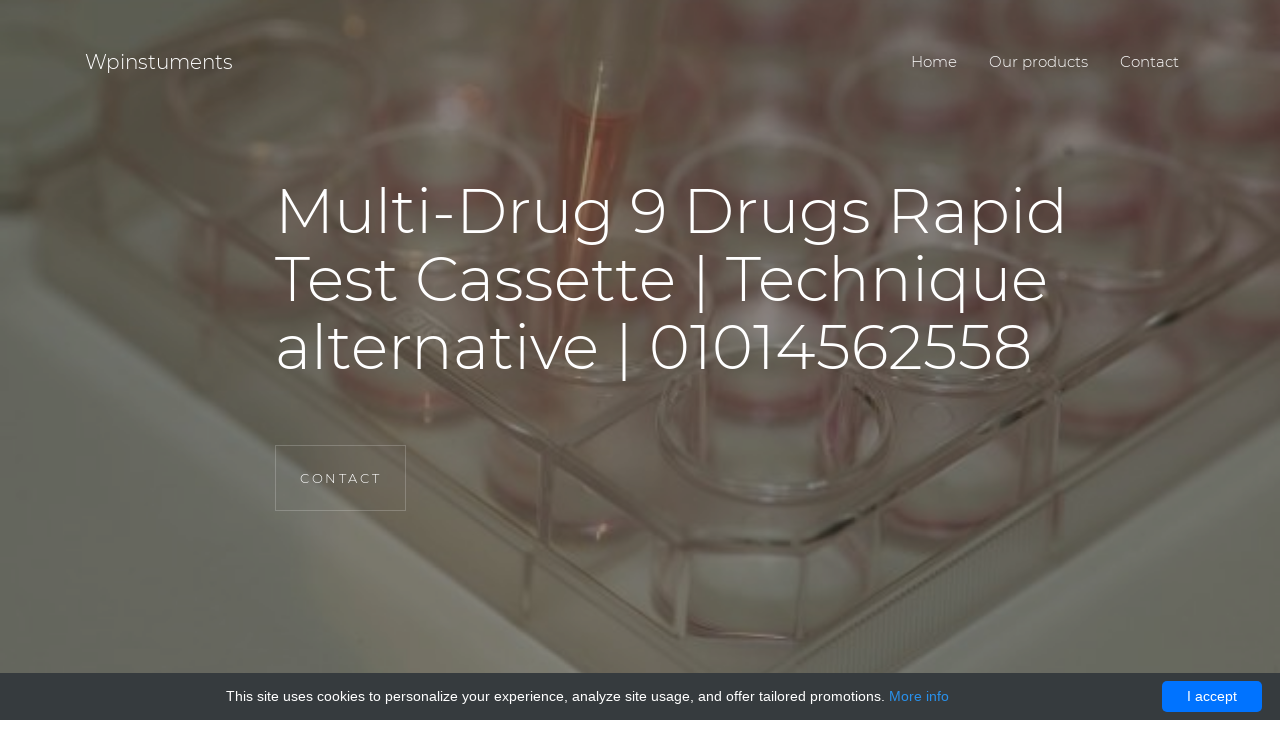

--- FILE ---
content_type: text/html; charset=UTF-8
request_url: http://wpinstuments.com/offer/1-alltests/362-multi-drug-9-drugs-rapid-test-cassette
body_size: 6836
content:
<!DOCTYPE html>
<html lang="en">
<head>
    <meta charset="utf-8">
    <meta name="viewport" content="width=device-width, initial-scale=1, shrink-to-fit=no">

    <title>            Multi-Drug 9 Drugs Rapid Test Cassette | Technique alternative | 01014562558 -
                Wpinstuments</title>
    <meta name="author" content="Wpinstuments"/>
            <script type="application/ld+json">[{"@context":"http://schema.org/","@type":"WebSite","url":"http://wpinstuments.com/","name":"Wpinstuments","description":"Wpinstuments products"},{"@context":"http://schema.org/","@type":"Product","name":"Multi-Drug 9 Drugs Rapid Test Cassette","sku":"01014562558","url":"http://wpinstuments.com/offer/1-alltests/362-multi-drug-9-drugs-rapid-test-cassette","offers":{"@type":"Offer","price":561,"priceCurrency":"EUR","availability":"http://schema.org/InStock"},"manufacturer":{"@type":"Organization","name":"AllTests"},"category":"multi","alternateName":"Multi-Drug 9 Drugs Rapid Test Cassette","description":"Order Multi-Drug 9 Drugs Rapid Test Cassette 01014562558 at Gentaur Drug 9 Drugs Rapid Test Cassette"},{"@context":"http://schema.org/","@type":"BreadcrumbList","itemListElement":[{"@type":"ListItem","position":1,"item":{"id":"http://wpinstuments.com/","name":"Home"}},{"@type":"ListItem","position":2,"item":{"id":"http://wpinstuments.com/offer/1-alltests","name":"AllTests"}},{"@type":"ListItem","position":3,"item":{"id":"http://wpinstuments.com/offer/1-alltests/362-multi-drug-9-drugs-rapid-test-cassette","name":"Multi-Drug 9 Drugs Rapid Test Cassette"}}]}]</script>
        <link rel="shortcut icon" href="data:image/x-icon;," type="image/x-icon"/>
            <link rel="canonical" href="https://gentaur.co.uk/3310054301/multi-drug-9-drugs-rapid-test/alltests?p=1014562558"/>
    
    <style>/*!CSS Used from: /wpinstuments-files/css/bootstrap/bootstrap.css ; media=all*/@media all{p,ul{margin-bottom:1rem}body{color:#868e96}h2,h4,h6{margin-bottom:.5rem}button{overflow:visible}.navbar-nav{list-style:none}.btn{-moz-user-select:none;-ms-user-select:none}@media print{img{page-break-inside:avoid}*,::after,::before{text-shadow:none!important;-webkit-box-shadow:none!important;box-shadow:none!important}a,a:visited{text-decoration:underline}h2,p{orphans:3;widows:3}h2{page-break-after:avoid}.navbar{display:none}}footer,nav,section{display:block}html{-webkit-box-sizing:border-box;box-sizing:border-box;font-family:sans-serif;line-height:1.15;-webkit-text-size-adjust:100%;-ms-text-size-adjust:100%;-ms-overflow-style:scrollbar;-webkit-tap-highlight-color:transparent}*,::after,::before{-webkit-box-sizing:inherit;box-sizing:inherit}body{margin:0;font-family:-apple-system,BlinkMacSystemFont,segoe ui,Roboto,helvetica neue,Arial,sans-serif;font-size:1rem;font-weight:300;line-height:1.8;background-color:#fff}[tabindex="-1"]:focus{outline:0!important}.img-fluid{max-width:100%;height:auto}h2,h4,h6,p,ul{margin-top:0}a{color:#1d82ff;text-decoration:none;background-color:transparent;-webkit-text-decoration-skip:objects}a:hover{color:#005dd0;text-decoration:none}img{vertical-align:middle;border-style:none}[role=button],a,button{-ms-touch-action:manipulation;touch-action:manipulation}button:focus{outline:dotted 1px;outline:-webkit-focus-ring-color auto 5px}button{margin:0;font-family:inherit;font-size:inherit;line-height:inherit}button{text-transform:none}[type=button]::-moz-focus-inner,button::-moz-focus-inner{padding:0;border-style:none}.btn,.navbar-brand{white-space:nowrap}h2,h4,h6{margin-bottom:.5rem;font-family:inherit;font-weight:500;line-height:1.1;color:#212529}h2{font-size:2rem}h4{font-size:1.5rem}h6{font-size:1rem}.btn{font-weight:300}.container{margin-right:auto;margin-left:auto;padding-right:15px;padding-left:15px;width:100%}@media(min-width:576px){.container{max-width:540px}}@media(min-width:768px){.container{max-width:720px}}@media(min-width:992px){.container{max-width:960px}}@media(min-width:1200px){.container{max-width:1140px}}.row{display:-webkit-box;display:-webkit-flex;display:-ms-flexbox;display:flex;-webkit-flex-wrap:wrap;-ms-flex-wrap:wrap;flex-wrap:wrap;margin-right:-15px;margin-left:-15px}.col,.col-lg-7,.col-md,.col-md-10{position:relative;width:100%;min-height:1px;padding-right:15px;padding-left:15px}.col{-webkit-flex-basis:0;-ms-flex-preferred-size:0;flex-basis:0;-webkit-box-flex:1;-webkit-flex-grow:1;-ms-flex-positive:1;flex-grow:1;max-width:100%}@media(min-width:768px){.col-md{-webkit-flex-basis:0;-ms-flex-preferred-size:0;flex-basis:0;-webkit-box-flex:1;-webkit-flex-grow:1;-ms-flex-positive:1;flex-grow:1;max-width:100%}.col-md-10{-webkit-box-flex:0;-webkit-flex:0 0 83.33333%;-ms-flex:0 0 83.33333%;flex:0 0 83.33333%;max-width:83.33333%}.order-md-1{-webkit-box-ordinal-group:2;-webkit-order:1;-ms-flex-order:1;order:1}}@media(min-width:992px){.col-lg-7{-webkit-box-flex:0;-webkit-flex:0 0 58.33333%;-ms-flex:0 0 58.33333%;flex:0 0 58.33333%;max-width:58.33333%}}.btn{display:inline-block;text-align:center;vertical-align:middle;-webkit-user-select:none;user-select:none;border:1px solid transparent;padding:.5rem .75rem;font-size:1rem;line-height:1.25;border-radius:.25rem;-webkit-transition:all .15s ease-in-out;-o-transition:all .15s ease-in-out;transition:all .15s ease-in-out}.btn:focus,.btn:hover{text-decoration:none}.btn:focus{outline:0;-webkit-box-shadow:0 0 0 3px rgba(0,123,255,.25);box-shadow:0 0 0 3px rgba(0,123,255,.25)}.btn:disabled{opacity:.65}.btn:active{background-image:none}.collapse{display:none}.navbar{display:-webkit-box;display:-webkit-flex;display:-ms-flexbox;-webkit-flex-wrap:wrap}.nav-link{display:block;padding:2rem 1rem}.nav-link:focus,.nav-link:hover{text-decoration:none}.navbar{position:relative;display:flex;-ms-flex-wrap:wrap;flex-wrap:wrap;-webkit-box-align:center;-webkit-align-items:center;-ms-flex-align:center;align-items:center;-webkit-box-pack:justify;-webkit-justify-content:space-between;-ms-flex-pack:justify;justify-content:space-between;padding:1rem}.navbar>.container{display:-webkit-box;display:-webkit-flex;display:-ms-flexbox;display:flex;-webkit-flex-wrap:wrap;-ms-flex-wrap:wrap;flex-wrap:wrap;-webkit-box-align:center;-webkit-align-items:center;-ms-flex-align:center;align-items:center;-webkit-box-pack:justify;-webkit-justify-content:space-between;-ms-flex-pack:justify;justify-content:space-between}.navbar-brand{display:inline-block;padding-top:.3125rem;padding-bottom:.3125rem;margin-right:1rem;font-size:1.25rem;line-height:inherit}.navbar-brand:focus,.navbar-brand:hover{text-decoration:none}.navbar-nav{display:-webkit-box;display:-webkit-flex;display:-ms-flexbox;display:flex;-webkit-box-orient:vertical;-webkit-box-direction:normal;-webkit-flex-direction:column;-ms-flex-direction:column;flex-direction:column;padding-left:0;margin-bottom:0}.navbar-nav .nav-link{padding-right:0;padding-left:0}.navbar-collapse{-webkit-flex-basis:100%;-ms-flex-preferred-size:100%;flex-basis:100%;-webkit-box-align:center;-webkit-align-items:center;-ms-flex-align:center;align-items:center}.navbar-toggler{padding:.25rem .75rem;font-size:1.25rem;line-height:1;background:0 0;border:1px solid transparent;border-radius:.25rem}.navbar-toggler:focus,.navbar-toggler:hover{text-decoration:none}@media(max-width:991px){.navbar-expand-lg>.container{padding-right:0;padding-left:0}}@media(min-width:992px){.navbar-expand-lg,.navbar-expand-lg .navbar-nav{-webkit-box-orient:horizontal;-webkit-box-direction:normal}.navbar-expand-lg{-webkit-flex-direction:row;-ms-flex-direction:row;flex-direction:row;-webkit-flex-wrap:nowrap;-ms-flex-wrap:nowrap;flex-wrap:nowrap;-webkit-box-pack:start;-webkit-justify-content:flex-start;-ms-flex-pack:start;justify-content:flex-start}.navbar-expand-lg .navbar-nav{-webkit-flex-direction:row;-ms-flex-direction:row;flex-direction:row}.navbar-expand-lg .navbar-nav .nav-link{padding-right:.5rem;padding-left:.5rem}.navbar-expand-lg>.container{-webkit-flex-wrap:nowrap;-ms-flex-wrap:nowrap;flex-wrap:nowrap}.navbar-expand-lg .navbar-collapse{display:-webkit-box!important;display:-webkit-flex!important;display:-ms-flexbox!important;display:flex!important}.navbar-expand-lg .navbar-toggler{display:none}}.card{-webkit-flex-direction:column}.navbar-dark .navbar-brand,.navbar-dark .navbar-brand:focus,.navbar-dark .navbar-brand:hover{color:#fff}.navbar-dark .navbar-nav .nav-link{color:rgba(255,255,255,.5)}.navbar-dark .navbar-nav .nav-link:focus,.navbar-dark .navbar-nav .nav-link:hover{color:rgba(255,255,255,.75)}.navbar-dark .navbar-toggler{color:rgba(255,255,255,.5);border-color:rgba(255,255,255,.1)}.card{position:relative;display:-webkit-box;display:-webkit-flex;display:-ms-flexbox;display:flex;-webkit-box-orient:vertical;-webkit-box-direction:normal;-ms-flex-direction:column;flex-direction:column;min-width:0;word-wrap:break-word;background-color:#fff;background-clip:border-box;border:1px solid rgba(0,0,0,.125);border-radius:.25rem}.card-body{-webkit-box-flex:1;-webkit-flex:1 1 auto;-ms-flex:1 1 auto;flex:1 1 auto;padding:1.25rem}.card-title{margin-bottom:.75rem}.card-subtitle{margin-bottom:0}.card-subtitle{margin-top:-.375rem}.card-img-top{width:100%;border-top-left-radius:calc(.25rem - 1px);border-top-right-radius:calc(.25rem - 1px)}.mt-0{margin-top:0!important}.bg-light{background-color:#f8f9fa!important}.rounded-circle{border-radius:50%}.rounded-0{border-radius:0}.justify-content-end{-webkit-box-pack:end!important;-webkit-justify-content:flex-end!important;-ms-flex-pack:end!important;justify-content:flex-end!important}.align-items-center{-webkit-box-align:center!important;-webkit-align-items:center!important;-ms-flex-align:center!important;align-items:center!important}.w-50{width:50%!important}.mb-2{margin-bottom:.5rem!important}.mb-3{margin-bottom:1rem!important}.mb-4{margin-bottom:1.5rem!important}.mb-5{margin-bottom:3rem!important}.mx-auto{margin-right:auto!important}.ml-auto,.mx-auto{margin-left:auto!important}.p-4{padding:1.5rem!important}.text-left{text-align:left!important}.text-center{text-align:center!important}@media(min-width:768px){.justify-content-md-center{-webkit-box-pack:center!important;-webkit-justify-content:center!important;-ms-flex-pack:center!important;justify-content:center!important}}.font-weight-normal{font-weight:300}.text-white{color:#fff!important}}/*!CSS Used from: /wpinstuments-files/css/style.min.css ; media=all*/@media all{body{min-width:320px;color:#555b61}.pb_navbar,body{font-family:Montserrat,Arial,sans-serif}.pb_cover_v1{position:relative;height:95vh}@media(max-width:767px){.pb_cover_v1{height:inherit;text-align:center!important;padding:6em 0}}.pb_cover_v1>.container{position:relative}.pb_cover_v1>.container>.row{height:95vh}@media(max-width:767px){.pb_cover_v1>.container>.row{height:inherit;padding:6em 0}}.pb_cover_v1 .heading{font-size:62px;color:#fff;font-weight:300;margin-top:20px;margin-bottom:0}@media(max-width:767px){.pb_cover_v1 .heading{font-size:42px}}.pb_cover_v1 .sub-heading{font-size:20px;color:rgba(255,255,255,.8);max-width:600px;float:left}.pb_cover_v1.text-left .sub-heading{float:left}.cover-bg-black{position:relative}.cover-bg-black:before{position:absolute;top:0;left:0;right:0;bottom:0;content:""}.cover-bg-opacity-4:before{opacity:.4}.cover-bg-black:before{background:#000}.btn:active,.btn:focus{-webkit-box-shadow:none!important;box-shadow:none!important;outline:0!important}.pb_outline-light{border:1px solid rgba(255,255,255,.2);text-transform:uppercase;background:0 0;color:#fff}.pb_outline-light:active,.pb_outline-light:focus,.pb_outline-light:hover{outline:0;background:#fff!important;border:1px solid #fff;color:#000}a{-webkit-transition:.3s all ease;-o-transition:.3s all ease}html{font-size:1em}p{font-weight:300}::selection{background:#000;color:#fff}::-moz-selection{background:#000;color:#fff}h2,h4,h6{font-weight:300!important}a{transition:.3s all ease}.pb_cover_v1{background-size:cover;background-position:center center;background-repeat:no-repeat}.with-overlay{position:relative}.with-overlay:before{position:absolute;top:0;left:0;right:0;bottom:0;content:"";background:rgba(0,0,0,.4)}.pb_navbar{position:absolute;top:0;left:0;z-index:100;width:100%}.pb_navbar .navbar-toggler:active,.pb_navbar .navbar-toggler:focus{outline:0}.pb_navbar>.container{position:relative}.pb_navbar .navbar-toggler{border:#fff;color:#fff;cursor:pointer;padding-right:0}.pb_navbar .navbar-toggler i{font-size:30px}.pb_navbar ul>li>a{color:#fff!important}.pb_navbar .nav-link{font-size:15px;padding-left:1rem!important;padding-right:1rem!important}@media(max-width:1199px){.pb_navbar .nav-link{padding-top:.5rem;padding-bottom:.5rem}}@media(max-width:767px){.pb_navbar .nav-link{padding-left:0!important;padding-right:0!important}}@media(max-width:991px){.pb_navbar .nav-link{padding-left:0!important;padding-right:0!important}.pb_navbar .navbar-nav{background:rgba(0,0,0,.8);border-radius:0;padding-left:1rem!important;padding-right:1rem!important}}.heading-border-top:before{content:""}.heading-border-top{position:relative;padding-top:30px}.heading-border-top:before{position:absolute;top:0;height:2px;width:50px;background:#1d82ff}.heading-border-top.light:before,.text-center .heading-border-top.light:before{background:rgba(255,255,255,.7)!important}.text-center .heading-border-top:before{left:50%;-webkit-transform:translateX(-50%);-ms-transform:translateX(-50%);transform:translateX(-50%)}.pb_section{padding:9em 0;position:relative;display:block}@media(max-width:991px){.pb_section{padding:4em 0}}.pb_footer{padding:5em 0}.pb_card_v1{border:0}.pb_card_v1 .card-subtitle{color:#868e96}.pb_card_v1 .card-img-top{margin-top:30px}.slick-dots li button:before{-webkit-transition:.3s all ease-out;-o-transition:.3s all ease-out}.slick-arrow{position:absolute;top:50%;z-index:9;-webkit-transform:translateY(-50%);-ms-transform:translateY(-50%);transform:translateY(-50%);width:40px;height:40px;cursor:pointer;color:#000}@media(max-width:767px){.slick-arrow{display:none!important}}.slick-arrow.prev{left:20px}.slick-arrow.next{right:20px}.slick-arrow i{font-size:40px;position:absolute;top:50%;left:50%;-webkit-transform:translateX(-50%) translateY(-50%);-ms-transform:translateX(-50%) translateY(-50%);transform:translateX(-50%) translateY(-50%)}.slick-dots{position:absolute;bottom:-40px;z-index:1;list-style:none;display:block;text-align:center;padding:0;margin:0;width:100%}.slick-dots li,.slick-dots li button{height:20px;width:20px;cursor:pointer;position:relative}.slick-dots li{display:inline-block;margin:0 5px;padding:0}.slick-dots li button{border:0;background:0 0;display:block;outline:0;line-height:0;font-size:0;color:transparent;padding:5px}.slick-dots li button:before{width:7px;height:7px;content:"";position:absolute;top:50%;left:50%;background:rgba(0,0,0,.2);border-radius:50%;-webkit-transform:translateX(-50%) translateY(-50%);-ms-transform:translateX(-50%) translateY(-50%);transform:translateX(-50%) translateY(-50%);transition:.3s all ease-out}.slick-dots li button:focus,.slick-dots li button:hover{outline:0}.slick-dots li button:focus:before,.slick-dots li button:hover:before,.slick-dots li.slick-active button:before{background:rgba(0,0,0,.7)}.pb_slide_v1 .link-block{display:block;position:relative;color:#a5e9db}.pb_slide_v1 .link-block:before{position:absolute;content:"";top:0;left:0;bottom:0;right:0;background:rgba(0,0,0,.05)}.pb_slide_v1 .link-block .slide-text{position:absolute;z-index:10;bottom:20px;left:20px}.pb_slide_v1 .link-block .slide-text h2{font-size:24px;font-weight:400;color:#fff;margin-bottom:0}.pb_slide_v1 .link-block .slide-text :last-child{margin-bottom:0}}/*!CSS Used from: /wpinstuments-files/css/custom.min.css ; media=all*/@media all{.pb_slide_v1 .link-block,.pb_slide_v1 .link-block .slide-text h2{background-color:rgba(0,0,0,.2);width:95%;padding:10px}.pb_slide_v1 .link-block,.pb_slide_v1 .link-block .slide-text p{background-color:rgba(0,0,0,.2);width:95%;padding:10px}.pb_slide_v1 .link-block .slide-text :last-child,.pb_slide_v1 .link-block .slide-text h2,.slick-arrow{size:3vh;color:#fff;text-shadow:-1px 0 #000,0 1px #000,1px 0 #000,0 -1px #000}.navbar-nav{list-style-type:none}.pb_slide_v1 .link-block .slide-text{font-size:3vh}@media screen and (min-width:320px){html{overflow-x:hidden}}}/*!CSS Used from: /wpinstuments-files/fonts/ionicons/css/ionicons.min.css ; media=all*/@media all{.ion-ios-arrow-left:before,.ion-ios-arrow-right:before,.ion-navicon:before{display:inline-block;font-family:ionicons;speak:none;font-style:normal;font-weight:400;font-variant:normal;text-transform:none;text-rendering:auto;line-height:1;-webkit-font-smoothing:antialiased;-moz-osx-font-smoothing:grayscale}.ion-ios-arrow-left:before{content:"\f3d2"}.ion-ios-arrow-right:before{content:"\f3d3"}.ion-navicon:before{content:"\f20e"}}/*!CSS Used from: /wpinstuments-files/css/slick.css ; media=all*/@media all{.slick-slider{position:relative;display:block;-webkit-box-sizing:border-box;box-sizing:border-box;-webkit-touch-callout:text;-webkit-user-select:text;-khtml-user-select:text;-moz-user-select:text;-ms-user-select:text;user-select:text;-ms-touch-action:pan-y;touch-action:pan-y;-webkit-tap-highlight-color:transparent}.slick-list{position:relative;overflow:hidden;display:block;margin:0;padding:0}.slick-list:focus{outline:0}.slick-slider .slick-track,.slick-slider .slick-list{-webkit-transform:translate3d(0,0,0);-moz-transform:translate3d(0,0,0);-ms-transform:translate3d(0,0,0);-o-transform:translate3d(0,0,0);transform:translate3d(0,0,0)}.slick-track{position:relative;left:0;top:0;display:block;margin-left:auto;margin-right:auto}.slick-track:before,.slick-track:after{content:"";display:table}.slick-track:after{clear:both}.slick-slide{float:left;height:100%;min-height:1px;display:none}.slick-slide:focus{outline:0}.slick-slide img{display:block}.slick-initialized .slick-slide{display:block}}/*!CSS Used from: /wpinstuments-files/css/helpers.css ; media=all*/@media all{.pb_font-13{font-size:13px!important}.pb_font-14{font-size:14px!important}.pb_letter-spacing-2{letter-spacing:.2em!important}}/*!CSS Used fontfaces*/@font-face{font-family:Montserrat;font-style:normal;font-weight:200;src:local('Montserrat ExtraLight'),local('Montserrat-ExtraLight'),url(https://fonts.gstatic.com/s/montserrat/v12/JTURjIg1_i6t8kCHKm45_aZA3gTD_u50.woff2) format('woff2');unicode-range:U+0460-052F,U+1C80-1C88,U+20B4,U+2DE0-2DFF,U+A640-A69F,U+FE2E-FE2F}@font-face{font-family:Montserrat;font-style:normal;font-weight:200;src:local('Montserrat ExtraLight'),local('Montserrat-ExtraLight'),url(https://fonts.gstatic.com/s/montserrat/v12/JTURjIg1_i6t8kCHKm45_aZA3g3D_u50.woff2) format('woff2');unicode-range:U+0400-045F,U+0490-0491,U+04B0-04B1,U+2116}@font-face{font-family:Montserrat;font-style:normal;font-weight:200;src:local('Montserrat ExtraLight'),local('Montserrat-ExtraLight'),url(https://fonts.gstatic.com/s/montserrat/v12/JTURjIg1_i6t8kCHKm45_aZA3gbD_u50.woff2) format('woff2');unicode-range:U+0102-0103,U+0110-0111,U+1EA0-1EF9,U+20AB}@font-face{font-family:Montserrat;font-style:normal;font-weight:200;src:local('Montserrat ExtraLight'),local('Montserrat-ExtraLight'),url(https://fonts.gstatic.com/s/montserrat/v12/JTURjIg1_i6t8kCHKm45_aZA3gfD_u50.woff2) format('woff2');unicode-range:U+0100-024F,U+0259,U+1E00-1EFF,U+2020,U+20A0-20AB,U+20AD-20CF,U+2113,U+2C60-2C7F,U+A720-A7FF}@font-face{font-family:Montserrat;font-style:normal;font-weight:200;src:local('Montserrat ExtraLight'),local('Montserrat-ExtraLight'),url(https://fonts.gstatic.com/s/montserrat/v12/JTURjIg1_i6t8kCHKm45_aZA3gnD_g.woff2) format('woff2');unicode-range:U+0000-00FF,U+0131,U+0152-0153,U+02BB-02BC,U+02C6,U+02DA,U+02DC,U+2000-206F,U+2074,U+20AC,U+2122,U+2191,U+2193,U+2212,U+2215,U+FEFF,U+FFFD}@font-face{font-family:Montserrat;font-style:normal;font-weight:300;src:local('Montserrat Light'),local('Montserrat-Light'),url(https://fonts.gstatic.com/s/montserrat/v12/JTURjIg1_i6t8kCHKm45_cJD3gTD_u50.woff2) format('woff2');unicode-range:U+0460-052F,U+1C80-1C88,U+20B4,U+2DE0-2DFF,U+A640-A69F,U+FE2E-FE2F}@font-face{font-family:Montserrat;font-style:normal;font-weight:300;src:local('Montserrat Light'),local('Montserrat-Light'),url(https://fonts.gstatic.com/s/montserrat/v12/JTURjIg1_i6t8kCHKm45_cJD3g3D_u50.woff2) format('woff2');unicode-range:U+0400-045F,U+0490-0491,U+04B0-04B1,U+2116}@font-face{font-family:Montserrat;font-style:normal;font-weight:300;src:local('Montserrat Light'),local('Montserrat-Light'),url(https://fonts.gstatic.com/s/montserrat/v12/JTURjIg1_i6t8kCHKm45_cJD3gbD_u50.woff2) format('woff2');unicode-range:U+0102-0103,U+0110-0111,U+1EA0-1EF9,U+20AB}@font-face{font-family:Montserrat;font-style:normal;font-weight:300;src:local('Montserrat Light'),local('Montserrat-Light'),url(https://fonts.gstatic.com/s/montserrat/v12/JTURjIg1_i6t8kCHKm45_cJD3gfD_u50.woff2) format('woff2');unicode-range:U+0100-024F,U+0259,U+1E00-1EFF,U+2020,U+20A0-20AB,U+20AD-20CF,U+2113,U+2C60-2C7F,U+A720-A7FF}@font-face{font-family:Montserrat;font-style:normal;font-weight:300;src:local('Montserrat Light'),local('Montserrat-Light'),url(https://fonts.gstatic.com/s/montserrat/v12/JTURjIg1_i6t8kCHKm45_cJD3gnD_g.woff2) format('woff2');unicode-range:U+0000-00FF,U+0131,U+0152-0153,U+02BB-02BC,U+02C6,U+02DA,U+02DC,U+2000-206F,U+2074,U+20AC,U+2122,U+2191,U+2193,U+2212,U+2215,U+FEFF,U+FFFD}@font-face{font-family:Montserrat;font-style:normal;font-weight:400;src:local('Montserrat Regular'),local('Montserrat-Regular'),url(https://fonts.gstatic.com/s/montserrat/v12/JTUSjIg1_i6t8kCHKm459WRhyzbi.woff2) format('woff2');unicode-range:U+0460-052F,U+1C80-1C88,U+20B4,U+2DE0-2DFF,U+A640-A69F,U+FE2E-FE2F}@font-face{font-family:Montserrat;font-style:normal;font-weight:400;src:local('Montserrat Regular'),local('Montserrat-Regular'),url(https://fonts.gstatic.com/s/montserrat/v12/JTUSjIg1_i6t8kCHKm459W1hyzbi.woff2) format('woff2');unicode-range:U+0400-045F,U+0490-0491,U+04B0-04B1,U+2116}@font-face{font-family:Montserrat;font-style:normal;font-weight:400;src:local('Montserrat Regular'),local('Montserrat-Regular'),url(https://fonts.gstatic.com/s/montserrat/v12/JTUSjIg1_i6t8kCHKm459WZhyzbi.woff2) format('woff2');unicode-range:U+0102-0103,U+0110-0111,U+1EA0-1EF9,U+20AB}@font-face{font-family:Montserrat;font-style:normal;font-weight:400;src:local('Montserrat Regular'),local('Montserrat-Regular'),url(https://fonts.gstatic.com/s/montserrat/v12/JTUSjIg1_i6t8kCHKm459Wdhyzbi.woff2) format('woff2');unicode-range:U+0100-024F,U+0259,U+1E00-1EFF,U+2020,U+20A0-20AB,U+20AD-20CF,U+2113,U+2C60-2C7F,U+A720-A7FF}@font-face{font-family:Montserrat;font-style:normal;font-weight:400;src:local('Montserrat Regular'),local('Montserrat-Regular'),url(https://fonts.gstatic.com/s/montserrat/v12/JTUSjIg1_i6t8kCHKm459Wlhyw.woff2) format('woff2');unicode-range:U+0000-00FF,U+0131,U+0152-0153,U+02BB-02BC,U+02C6,U+02DA,U+02DC,U+2000-206F,U+2074,U+20AC,U+2122,U+2191,U+2193,U+2212,U+2215,U+FEFF,U+FFFD}@font-face{font-family:Ionicons;src:url(/wpinstuments-files/fonts/ionicons/fonts/ionicons.eot?v=2.0.0);src:url(/wpinstuments-files/fonts/ionicons/fonts/ionicons.eot?v=2.0.0#iefix) format("embedded-opentype"),url(/wpinstuments-files/fonts/ionicons/fonts/ionicons.ttf?v=2.0.0) format("truetype"),url(/wpinstuments-files/fonts/ionicons/fonts/ionicons.woff?v=2.0.0) format("woff"),url(/wpinstuments-files/fonts/ionicons/fonts/ionicons.svg?v=2.0.0#Ionicons) format("svg");font-weight:400;font-style:normal}@font-face{font-family:ionicons;src:url(/wpinstuments-files/fonts/ionicons/fonts/ionicons.eot?v=2.0.0);src:url(/wpinstuments-files/fonts/ionicons/fonts/ionicons.eot?v=2.0.0#iefix) format("embedded-opentype"),url(/wpinstuments-files/fonts/ionicons/fonts/ionicons.ttf?v=2.0.0) format("truetype"),url(/wpinstuments-files/fonts/ionicons/fonts/ionicons.woff?v=2.0.0) format("woff"),url(/wpinstuments-files/fonts/ionicons/fonts/ionicons.svg?v=2.0.0#Ionicons) format("svg");font-weight:400;font-style:normal}</style>

</head>
<body data-spy="scroll" data-target="#pb-navbar" data-offset="200">

<nav class="navbar navbar-expand-lg navbar-dark pb_navbar pb_scrolled-light" id="pb-navbar">
    <div class="container">
        <a class="navbar-brand" href="/">Wpinstuments</a>
        <button class="navbar-toggler" type="button" data-toggle="collapse" data-target="#probootstrap-navbar"
                aria-controls="probootstrap-navbar" aria-expanded="false" aria-label="Toggle navigation">
            <span><i class="ion-navicon"></i></span>
        </button>
        <div class="collapse navbar-collapse" id="probootstrap-navbar">
            <ul class="navbar-nav ml-auto">

                                                            <li class="nav-item"><a class="nav-link" href="http://wpinstuments.com/">Home</a></li>
                                                                                <li class="nav-item"><a class="nav-link" href="http://wpinstuments.com/offer/1-alltests">Our products</a></li>
                                                                                <li class="nav-item"><a class="nav-link" href="http://wpinstuments.com/write-us">Contact</a></li>
                                    
            </ul>
        </div>
    </div>
</nav>
<!-- END nav -->

<section class="pb_cover_v1 text-left cover-bg-black cover-bg-opacity-4"
         style="background-image: url(/wpinstuments-files/images/offer/off11.jpg)" id="section-home">
    <div class="container">
        <div class="row align-items-center justify-content-end">
            <div class="col-md-10 order-md-1">

                <h2 class="heading mb-3">    
            Multi-Drug 9 Drugs Rapid Test Cassette | Technique alternative | 01014562558
    </h2>
                <div class="sub-heading">
                    <p class="mb-5">    
</p>

                                            <p><a href="/write-us" role="button"
                              class="btn smoothscroll pb_outline-light btn-xl pb_font-13 p-4 rounded-0 pb_letter-spacing-2">Contact</a>
                        </p>
                    
                </div>

            </div>
        </div>
    </div>
</section>
<!-- END section -->
                <section class="pb_section" id="section-about">

    <div class="container">
        <div class="row">
            <div class="col-md-6">
                <p><img class="product-photo img-fluid" src="/wpinstuments-files/images/offer/off11.jpg"
                        alt="Product image"></p>
                <p><a href="https://gentaur.co.uk/3310054301/multi-drug-9-drugs-rapid-test/alltests?p=1014562558" type="button" class="btn btn-primary bth-product" target="_blank">Order
                        at gentaur.com</a></p>
            </div>
            <div class="col-md-6">
                <h2 class="mb-4 text-uppercase pb_letter-spacing-2 product-name">Multi-Drug 9 Drugs Rapid Test Cassette</h2>

                <h4>Size</h4>
                <p>25 Test/Kit x 10</p>

                <h4>Catalog no.</h4>
                <p>DOA-195x10</p>

                <h4>Price</h4>
                <p>561 EUR</p>

            </div>
        </div>
    </div>

    <div class="clear">&nbsp;</div>

    <div class="container">
        <div class="row justify-content-center mb-5">
            <div class="col-md-10 text-center">
                <h2 class="mb-4 text-uppercase pb_letter-spacing-2">Details</h2>
            </div>
        </div>

        <div class="row">

                            <div class="col-md-4 description-margin">

                    <h4>Status</h4>
                                            CE
                        
                </div>
                            <div class="col-md-4 description-margin">

                    <h4>Specimen</h4>
                                            Urine
                        
                </div>
                            <div class="col-md-4 description-margin">

                    <h4>Format</h4>
                                            Cassette
                        
                </div>
                            <div class="col-md-4 description-margin">

                    <h4>Ordering</h4>
                                            You can order less than 10 kits, if pricing is higher than 100 Eur
                        
                </div>
            
        </div>
    </div>

</section>

    
<footer class="pb_footer bg-light" role="contentinfo">
    <div class="container">
        <div class="row">
            <div class="col text-center">
                <p class="pb_font-14">&copy; 2018 Wpinstuments.com</p>
                <p class="pb_font-14">&copy; 2017 <a href="https://uicookies.com/" rel="nofollow">Law</a>.
                    All Rights Reserved. Designed by <a href="https://uicookies.com/" rel="nofollow">uiCookies</a> Demo
                    Images: Unsplash</p>
            </div>
        </div>
    </div>
</footer>
<link rel="stylesheet" href="/wpinstuments-files/css/bootstrap/bootstrap.css" media="none" onload="if(media!=='all')media='all'">

<link rel="stylesheet" href="/wpinstuments-files/css/style.min.css" media="none" onload="if(media!=='all')media='all'">
<link rel="stylesheet" href="/wpinstuments-files/css/custom.min.css" media="none" onload="if(media!=='all')media='all'">

<link rel="stylesheet" href="/wpinstuments-files/fonts/ionicons/css/ionicons.min.css" media="none" onload="if(media!=='all')media='all'">
<link rel="stylesheet" href="/wpinstuments-files/fonts/law-icons/font/flaticon.css" media="none" onload="if(media!=='all')media='all'">
<link rel="stylesheet" href="/wpinstuments-files/fonts/fontawesome/css/font-awesome.min.css" media="none" onload="if(media!=='all')media='all'">
<link rel="stylesheet" href="/wpinstuments-files/css/slick.css" media="none" onload="if(media!=='all')media='all'">
<link rel="stylesheet" href="/wpinstuments-files/css/slick-theme.css" media="none" onload="if(media!=='all')media='all'">
<link rel="stylesheet" href="/wpinstuments-files/css/helpers.css" media="none" onload="if(media!=='all')media='all'">

<link rel="stylesheet" href="/wpinstuments-files/css/crimson.css" media="none" onload="if(media!=='all')media='all'">

<script src="/wpinstuments-files/js/jquery.min.js" defer></script>
<script src="/wpinstuments-files/js/popper.min.js" defer></script>
<script src="/wpinstuments-files/js/bootstrap.min.js" defer></script>
<script src="/wpinstuments-files/js/slick.min.js" defer></script>
<script src="/wpinstuments-files/js/jquery.waypoints.min.js" defer></script>
<script src="/wpinstuments-files/js/jquery.easing.1.3.js" defer></script>
<script src="/wpinstuments-files/js/main.js" defer></script>

<script type="text/javascript" id="cookieinfo"
        src="//cookieinfoscript.com/js/cookieinfo.min.js"
        data-bg="#363b3e" data-fg="#FFF" data-link="#2990ea" data-cookie="CookieInfoScript"
        data-text-align="center" data-close-text="I accept" data-divlinkbg="#0073ff" data-divlink="#FFF"
        data-message="This site uses cookies to personalize your experience, analyze site usage, and offer tailored promotions.">
</script><script defer src="https://static.cloudflareinsights.com/beacon.min.js/vcd15cbe7772f49c399c6a5babf22c1241717689176015" integrity="sha512-ZpsOmlRQV6y907TI0dKBHq9Md29nnaEIPlkf84rnaERnq6zvWvPUqr2ft8M1aS28oN72PdrCzSjY4U6VaAw1EQ==" data-cf-beacon='{"version":"2024.11.0","token":"e0c77de8b9b44b98a2eb2d5754be9c4c","r":1,"server_timing":{"name":{"cfCacheStatus":true,"cfEdge":true,"cfExtPri":true,"cfL4":true,"cfOrigin":true,"cfSpeedBrain":true},"location_startswith":null}}' crossorigin="anonymous"></script>
</body>
</html>




--- FILE ---
content_type: text/css
request_url: http://wpinstuments.com/wpinstuments-files/css/custom.min.css
body_size: 403
content:
.pb_slide_v1 .link-block,.pb_slide_v1 .link-block .slide-text h2{background-color:rgba(0,0,0,.2);width:95%;padding:10px}.pb_slide_v1 .link-block,.pb_slide_v1 .link-block .slide-text p{background-color:rgba(0,0,0,.2);width:95%;padding:10px}.pb_slide_v1 .link-block .slide-text :last-child,.pb_slide_v1 .link-block .slide-text h2,.slick-arrow{size:3vh;color:#fff;text-shadow:-1px 0 #000,0 1px #000,1px 0 #000,0 -1px #000}.product-photo{border:1px solid #d7d7d7;padding:5px;width:100%;display:block;margin:auto}#contact-map{width:100%}.bth-product{white-space:normal;margin:10px}h2.product-name{word-break:break-word;white-space:normal}.navbar-nav{list-style-type:none}.pagination-container{margin-left:auto;margin-right:auto;display:table;margin-top:25px}.pb_slide_v1 .link-block .slide-text{font-size:3vh}@media screen and (min-width:320px){html{overflow-x:hidden}}

--- FILE ---
content_type: text/css
request_url: http://wpinstuments.com/wpinstuments-files/fonts/law-icons/font/flaticon.css
body_size: 421
content:
	/*
  	Flaticon icon font: Flaticon
  	Creation date: 13/09/2017 10:02
  	*/

@font-face {
  font-family: "Flaticon";
  src: url("./Flaticon.eot");
  src: url("./Flaticon.eot?#iefix") format("embedded-opentype"),
       url("./Flaticon.woff") format("woff"),
       url("./Flaticon.ttf") format("truetype"),
       url("./Flaticon.svg#Flaticon") format("svg");
  font-weight: normal;
  font-style: normal;
}

@media screen and (-webkit-min-device-pixel-ratio:0) {
  @font-face {
    font-family: "Flaticon";
    src: url("./Flaticon.svg#Flaticon") format("svg");
  }
}

[class^="flaticon-"]:before, [class*=" flaticon-"]:before,
[class^="flaticon-"]:after, [class*=" flaticon-"]:after {   
  font-family: Flaticon;
        font-size: 20px;
font-style: normal;
margin-left: 20px;
}

.flaticon-wallet:before { content: "\f100"; }
.flaticon-computer-security:before { content: "\f101"; }
.flaticon-law:before { content: "\f102"; }
.flaticon-jury:before { content: "\f103"; }
.flaticon-courthouse:before { content: "\f104"; }
.flaticon-handcuffs:before { content: "\f105"; }

--- FILE ---
content_type: application/javascript
request_url: http://wpinstuments.com/wpinstuments-files/js/main.js
body_size: 935
content:
$(document).ready(function(s){"use strict";setTimeout(function(){s("#pb_loader").length>0&&s("#pb_loader").removeClass("show")},700);s(window).scroll(function(){var e=s(this).scrollTop(),o=s(".pb_navbar"),a=s(".js-scroll-wrap");e>150&&(o.hasClass("scrolled")||o.addClass("scrolled")),e<150&&o.hasClass("scrolled")&&o.removeClass("scrolled sleep"),e>350&&(o.hasClass("awake")||o.addClass("awake"),a.length>0&&a.addClass("sleep")),e<350&&(o.hasClass("awake")&&(o.removeClass("awake"),o.addClass("sleep")),a.length>0&&a.removeClass("sleep"))});s(".single-item").slick({slidesToShow:1,slidesToScroll:1,dots:!0,infinite:!0,autoplay:!1,autoplaySpeed:2e3,nextArrow:'<span class="next"><i class="ion-ios-arrow-right"></i></span>',prevArrow:'<span class="prev"><i class="ion-ios-arrow-left"></i></span>',arrows:!0,draggable:!1,adaptiveHeight:!0}),s(".single-item-no-arrow").slick({slidesToShow:1,slidesToScroll:1,dots:!0,infinite:!0,autoplay:!0,autoplaySpeed:2e3,nextArrow:'<span class="next"><i class="ion-ios-arrow-right"></i></span>',prevArrow:'<span class="prev"><i class="ion-ios-arrow-left"></i></span>',arrows:!1,draggable:!1}),s(".multiple-items").slick({slidesToShow:3,slidesToScroll:1,dots:!0,infinite:!0,autoplay:!0,autoplaySpeed:2e3,arrows:!0,nextArrow:'<span class="next"><i class="ion-ios-arrow-right"></i></span>',prevArrow:'<span class="prev"><i class="ion-ios-arrow-left"></i></span>',draggable:!1,responsive:[{breakpoint:1125,settings:{slidesToShow:2,slidesToScroll:1,infinite:!0,dots:!0}},{breakpoint:900,settings:{slidesToShow:2,slidesToScroll:2}},{breakpoint:580,settings:{slidesToShow:1,slidesToScroll:1}}]}),s(".js-pb_slider_content").slick({slidesToShow:1,slidesToScroll:1,arrows:!1,fade:!0,asNavFor:".js-pb_slider_nav",adaptiveHeight:!1}),s(".js-pb_slider_nav").slick({slidesToShow:3,slidesToScroll:1,asNavFor:".js-pb_slider_content",dots:!1,centerMode:!0,centerPadding:"0px",focusOnSelect:!0,arrows:!1}),s(".js-pb_slider_content2").slick({slidesToShow:1,slidesToScroll:1,arrows:!1,fade:!0,asNavFor:".js-pb_slider_nav2",adaptiveHeight:!1}),s(".js-pb_slider_nav2").slick({slidesToShow:3,slidesToScroll:1,asNavFor:".js-pb_slider_content2",dots:!1,centerMode:!0,centerPadding:"0px",focusOnSelect:!0,arrows:!1});s(".smoothscroll[href^='#'], #probootstrap-navbar ul li a[href^='#']").on("click",function(e){e.preventDefault();var o=this.hash,a=s(".navbar-toggler");s("html, body").animate({scrollTop:s(o).offset().top},700,"easeInOutExpo",function(){window.location.hash=o}),a.is(":visible")&&a.click()}),s("body").on("activate.bs.scrollspy",function(){console.log("nice")});var e,o;e=s(".js-pb_nav-toggle"),o=s(".js-pb_offcanvas-nav_v1"),e.length>0&&e.click(function(e){s(this).toggleClass("active"),o.addClass("active"),e.preventDefault()}),o.click(function(s){o.hasClass("active")&&(o.removeClass("active"),e.removeClass("active")),s.preventDefault()});s(".ytp_player").length>0&&s(".ytp_player").mb_YTPlayer()});